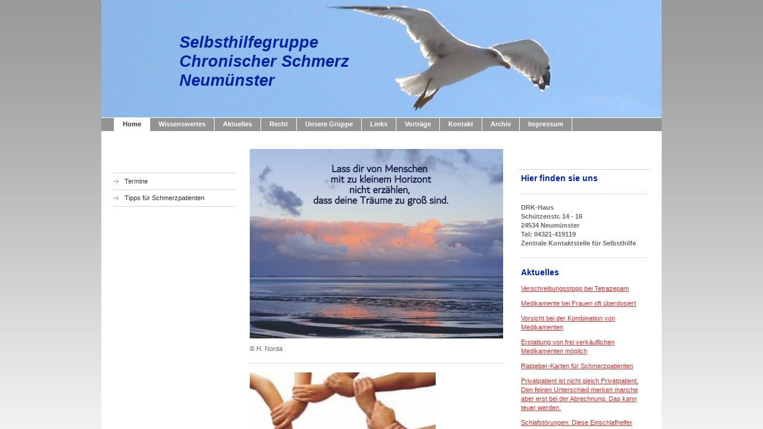

--- FILE ---
content_type: text/html
request_url: http://www.neumuenster.schmerzlos-ev.de/
body_size: 431
content:
<!DOCTYPE html PUBLIC "-//W3C//DTD XHTML 1.0 Frameset//EN" "http://www.w3.org/TR/xhtml1/DTD/xhtml1-frameset.dtd">

<html>
<head>
<title>Wir haben etwas gegen Schmerzen</title>
<meta name="keywords" content="SHG, Selbsthilfegruppe, Neumünster" />
<meta name="description" content="Selbsthilfegruppe Chronischer Schmerz Neumünster" />
<meta http-equiv="content-type" content="text/html; charset=UTF-8" />
</head>
<frameset rows="100%">
<frame src="http://www.schmerzliga-neumuenster.de/" title="Wir haben etwas gegen Schmerzen" frameborder="0" noresize="noresize"/>
<noframes>
<body>
<h1>Wir haben etwas gegen Schmerzen</h1>
<p><a href="http://www.schmerzliga-neumuenster.de/">http://neumuenster.schmerzlos-ev.de/</a></p>
</body>
</noframes>
</frameset>
</html>


--- FILE ---
content_type: text/html; charset=UTF-8
request_url: http://www.schmerzliga-neumuenster.de/
body_size: 10972
content:
<!DOCTYPE html>
<html lang="de"  ><head prefix="og: http://ogp.me/ns# fb: http://ogp.me/ns/fb# business: http://ogp.me/ns/business#">
    <meta http-equiv="Content-Type" content="text/html; charset=utf-8"/>
    <meta name="generator" content="IONOS MyWebsite"/>
        
    <link rel="dns-prefetch" href="//cdn.website-start.de/"/>
    <link rel="dns-prefetch" href="//108.mod.mywebsite-editor.com"/>
    <link rel="dns-prefetch" href="https://108.sb.mywebsite-editor.com/"/>
    <link rel="shortcut icon" href="http://www.schmerzliga-neumuenster.de/s/misc/favicon.png?1424525929"/>
        <title>Wir haben etwas gegen Schmerzen - SchmerzLOS  SHG Neumünster</title>
    
    

<meta name="format-detection" content="telephone=no"/>
        <meta name="keywords" content="Schließung der Schmerzambulanz am FEK in Neumünster, Dr. Klaus Wittmaack, Heike Norda, NDR, gerettet, Kommentar, N3 Schleswig-Holstein-Magazin, Sendetermin, Begutachtung von Schmerzen, Gleichstellung mit Schwerbehinderten, rbb, Hoffnungsträger Selbsthilfe, Sendung, Fernsehsendung, Wem nützen die Selbsthilfegruppen wirklich, Recht, Schwerbehindertenausweis, Arzt, Ärztin, Checkliste, wie gut ist Ihr Arzt, Mitarbeiter, respektvoll, Diskretion, Wartezeit, Praxis, dirngend, spezielle Schmerztherapie, Medikamente, erklären, Hausbesuche, Zusatzausbildung, Behandlungsleitlinien, freundlich, sauber, Schmerz-Selbsthilfegruppe, Selbsthilfegruppe chronische Schmerzen, Schmerzen, Schmerz, chronisch, Schmerzbewältigung, Selbsthilfegruppe, chronische, Schmerzen, Heike, Norda, Neumünster, Selbsthilfe, Schmerzpatient, Schmerzpatienten, Deutsche, Schmerzliga, Schicksal, Schmerzmanager, selbst, Selbsthilfegruppe Schmerz"/>
            <meta name="description" content="Die Homepage wendet sich an Menschen mit chronischen Schmerzen. Sie will beraten, informieren und auf die Selbsthilfearbeit hinweisen."/>
            <meta name="robots" content="index,follow"/>
        <link href="http://www.schmerzliga-neumuenster.de/s/style/layout.css?1713947244" rel="stylesheet" type="text/css"/>
    <link href="http://www.schmerzliga-neumuenster.de/s/style/main.css?1713947244" rel="stylesheet" type="text/css"/>
    <link href="http://www.schmerzliga-neumuenster.de/s/style/font.css?1713947244" rel="stylesheet" type="text/css"/>
    <link href="//cdn.website-start.de/app/cdn/min/group/web.css?1758547156484" rel="stylesheet" type="text/css"/>
<link href="//cdn.website-start.de/app/cdn/min/moduleserver/css/de_DE/common,counter,shoppingbasket?1758547156484" rel="stylesheet" type="text/css"/>
    <link href="https://108.sb.mywebsite-editor.com/app/logstate2-css.php?site=909636765&amp;t=1769124036" rel="stylesheet" type="text/css"/>

<script type="text/javascript">
    /* <![CDATA[ */
var stagingMode = '';
    /* ]]> */
</script>
<script src="https://108.sb.mywebsite-editor.com/app/logstate-js.php?site=909636765&amp;t=1769124036"></script>
    <script type="text/javascript">
    /* <![CDATA[ */
    var systemurl = 'https://108.sb.mywebsite-editor.com/';
    var webPath = '/';
    var proxyName = '';
    var webServerName = 'www.schmerzliga-neumuenster.de';
    var sslServerUrl = 'https://ssl.kundenserver.de/www.schmerzliga-neumuenster.de';
    var nonSslServerUrl = 'http://www.schmerzliga-neumuenster.de';
    var webserverProtocol = 'http://';
    var nghScriptsUrlPrefix = '//108.mod.mywebsite-editor.com';
    var sessionNamespace = 'DIY_SB';
    var jimdoData = {
        cdnUrl:  '//cdn.website-start.de/',
        messages: {
            lightBox: {
    image : 'Bild',
    of: 'von'
}

        },
        isTrial: 0,
        pageId: 919017800    };
    var script_basisID = "909636765";

    diy = window.diy || {};
    diy.web = diy.web || {};

        diy.web.jsBaseUrl = "//cdn.website-start.de/s/build/";

    diy.context = diy.context || {};
    diy.context.type = diy.context.type || 'web';
    /* ]]> */
</script>

<script type="text/javascript" src="//cdn.website-start.de/app/cdn/min/group/web.js?1758547156484" crossorigin="anonymous"></script><script type="text/javascript" src="//cdn.website-start.de/s/build/web.bundle.js?1758547156484" crossorigin="anonymous"></script><script src="//cdn.website-start.de/app/cdn/min/moduleserver/js/de_DE/common,counter,shoppingbasket?1758547156484"></script>
<script type="text/javascript" src="https://cdn.website-start.de/proxy/apps/static/resource/dependencies/"></script><script type="text/javascript">
                    if (typeof require !== 'undefined') {
                        require.config({
                            waitSeconds : 10,
                            baseUrl : 'https://cdn.website-start.de/proxy/apps/static/js/'
                        });
                    }
                </script><script type="text/javascript" src="//cdn.website-start.de/app/cdn/min/group/pfcsupport.js?1758547156484" crossorigin="anonymous"></script>    <meta property="og:type" content="business.business"/>
    <meta property="og:url" content="http://www.schmerzliga-neumuenster.de/"/>
    <meta property="og:title" content="Wir haben etwas gegen Schmerzen - SchmerzLOS  SHG Neumünster"/>
            <meta property="og:description" content="Die Homepage wendet sich an Menschen mit chronischen Schmerzen. Sie will beraten, informieren und auf die Selbsthilfearbeit hinweisen."/>
                <meta property="og:image" content="http://www.schmerzliga-neumuenster.de/s/img/emotionheader.jpg"/>
        <meta property="business:contact_data:country_name" content="Deutschland"/>
    
    
    
    
    
    
    
    
</head>


<body class="body diyBgActive  startpage cc-pagemode-default diy-market-de_DE" data-pageid="919017800" id="page-919017800">
    
    <div class="diyw">
        <div id="container">
	<!-- start header -->
    <div id="header">
<style type="text/css" media="all">
.diyw div#emotion-header {
        max-width: 940px;
        max-height: 197px;
                background: #EEEEEE;
    }

.diyw div#emotion-header-title-bg {
    left: 0%;
    top: 0%;
    width: 100%;
    height: 15%;

    background-color: #FFFFFF;
    opacity: 1.00;
    filter: alpha(opacity = 100);
    display: none;}
.diyw img#emotion-header-logo {
    left: 1.00%;
    top: 0.00%;
    background: transparent;
                border: 1px solid #cccccc;
        padding: 0px;
                display: none;
    }

.diyw div#emotion-header strong#emotion-header-title {
    left: 12%;
    top: 36%;
    color: #02219E;
        font: italic bold 27px/120% Helvetica, 'Helvetica Neue', 'Trebuchet MS', sans-serif;
}

.diyw div#emotion-no-bg-container{
    max-height: 197px;
}

.diyw div#emotion-no-bg-container .emotion-no-bg-height {
    margin-top: 20.96%;
}
</style>
<div id="emotion-header" data-action="loadView" data-params="active" data-imagescount="1">
            <img src="http://www.schmerzliga-neumuenster.de/s/img/emotionheader.jpg?1559744884.940px.197px" id="emotion-header-img" alt=""/>
            
        <div id="ehSlideshowPlaceholder">
            <div id="ehSlideShow">
                <div class="slide-container">
                                        <div style="background-color: #EEEEEE">
                            <img src="http://www.schmerzliga-neumuenster.de/s/img/emotionheader.jpg?1559744884.940px.197px" alt=""/>
                        </div>
                                    </div>
            </div>
        </div>


        <script type="text/javascript">
        //<![CDATA[
                diy.module.emotionHeader.slideShow.init({ slides: [{"url":"http:\/\/www.schmerzliga-neumuenster.de\/s\/img\/emotionheader.jpg?1559744884.940px.197px","image_alt":"","bgColor":"#EEEEEE"}] });
        //]]>
        </script>

    
            
        
            
    
            <strong id="emotion-header-title" style="text-align: left">Selbsthilfegruppe 
Chronischer Schmerz
Neumünster</strong>
                    <div class="notranslate">
                <svg xmlns="http://www.w3.org/2000/svg" version="1.1" id="emotion-header-title-svg" viewBox="0 0 940 197" preserveAspectRatio="xMinYMin meet"><text style="font-family:Helvetica, 'Helvetica Neue', 'Trebuchet MS', sans-serif;font-size:27px;font-style:italic;font-weight:bold;fill:#02219E;line-height:1.2em;"><tspan x="0" style="text-anchor: start" dy="0.95em">Selbsthilfegruppe </tspan><tspan x="0" style="text-anchor: start" dy="1.2em">Chronischer Schmerz</tspan><tspan x="0" style="text-anchor: start" dy="1.2em">Neumünster</tspan></text></svg>
            </div>
            
    
    <script type="text/javascript">
    //<![CDATA[
    (function ($) {
        function enableSvgTitle() {
                        var titleSvg = $('svg#emotion-header-title-svg'),
                titleHtml = $('#emotion-header-title'),
                emoWidthAbs = 940,
                emoHeightAbs = 197,
                offsetParent,
                titlePosition,
                svgBoxWidth,
                svgBoxHeight;

                        if (titleSvg.length && titleHtml.length) {
                offsetParent = titleHtml.offsetParent();
                titlePosition = titleHtml.position();
                svgBoxWidth = titleHtml.width();
                svgBoxHeight = titleHtml.height();

                                titleSvg.get(0).setAttribute('viewBox', '0 0 ' + svgBoxWidth + ' ' + svgBoxHeight);
                titleSvg.css({
                   left: Math.roundTo(100 * titlePosition.left / offsetParent.width(), 3) + '%',
                   top: Math.roundTo(100 * titlePosition.top / offsetParent.height(), 3) + '%',
                   width: Math.roundTo(100 * svgBoxWidth / emoWidthAbs, 3) + '%',
                   height: Math.roundTo(100 * svgBoxHeight / emoHeightAbs, 3) + '%'
                });

                titleHtml.css('visibility','hidden');
                titleSvg.css('visibility','visible');
            }
        }

        
            var posFunc = function($, overrideSize) {
                var elems = [], containerWidth, containerHeight;
                                    elems.push({
                        selector: '#emotion-header-title',
                        overrideSize: true,
                        horPos: 20,
                        vertPos: 53                    });
                    lastTitleWidth = $('#emotion-header-title').width();
                                                elems.push({
                    selector: '#emotion-header-title-bg',
                    horPos: 0,
                    vertPos: 0                });
                                
                containerWidth = parseInt('940');
                containerHeight = parseInt('197');

                for (var i = 0; i < elems.length; ++i) {
                    var el = elems[i],
                        $el = $(el.selector),
                        pos = {
                            left: el.horPos,
                            top: el.vertPos
                        };
                    if (!$el.length) continue;
                    var anchorPos = $el.anchorPosition();
                    anchorPos.$container = $('#emotion-header');

                    if (overrideSize === true || el.overrideSize === true) {
                        anchorPos.setContainerSize(containerWidth, containerHeight);
                    } else {
                        anchorPos.setContainerSize(null, null);
                    }

                    var pxPos = anchorPos.fromAnchorPosition(pos),
                        pcPos = anchorPos.toPercentPosition(pxPos);

                    var elPos = {};
                    if (!isNaN(parseFloat(pcPos.top)) && isFinite(pcPos.top)) {
                        elPos.top = pcPos.top + '%';
                    }
                    if (!isNaN(parseFloat(pcPos.left)) && isFinite(pcPos.left)) {
                        elPos.left = pcPos.left + '%';
                    }
                    $el.css(elPos);
                }

                // switch to svg title
                enableSvgTitle();
            };

                        var $emotionImg = jQuery('#emotion-header-img');
            if ($emotionImg.length > 0) {
                // first position the element based on stored size
                posFunc(jQuery, true);

                // trigger reposition using the real size when the element is loaded
                var ehLoadEvTriggered = false;
                $emotionImg.one('load', function(){
                    posFunc(jQuery);
                    ehLoadEvTriggered = true;
                                        diy.module.emotionHeader.slideShow.start();
                                    }).each(function() {
                                        if(this.complete || typeof this.complete === 'undefined') {
                        jQuery(this).load();
                    }
                });

                                noLoadTriggeredTimeoutId = setTimeout(function() {
                    if (!ehLoadEvTriggered) {
                        posFunc(jQuery);
                    }
                    window.clearTimeout(noLoadTriggeredTimeoutId)
                }, 5000);//after 5 seconds
            } else {
                jQuery(function(){
                    posFunc(jQuery);
                });
            }

                        if (jQuery.isBrowser && jQuery.isBrowser.ie8) {
                var longTitleRepositionCalls = 0;
                longTitleRepositionInterval = setInterval(function() {
                    if (lastTitleWidth > 0 && lastTitleWidth != jQuery('#emotion-header-title').width()) {
                        posFunc(jQuery);
                    }
                    longTitleRepositionCalls++;
                    // try this for 5 seconds
                    if (longTitleRepositionCalls === 5) {
                        window.clearInterval(longTitleRepositionInterval);
                    }
                }, 1000);//each 1 second
            }

            }(jQuery));
    //]]>
    </script>

    </div>
</div>
    <!-- end header -->
    <div id="menu">
	<div class="webnavigation"><ul id="mainNav1" class="mainNav1"><li class="navTopItemGroup_1"><a data-page-id="919017800" href="http://www.schmerzliga-neumuenster.de/" class="current level_1"><span>Home</span></a></li><li class="navTopItemGroup_2"><a data-page-id="919017765" href="http://www.schmerzliga-neumuenster.de/wissenswertes/" class="level_1"><span>Wissenswertes</span></a></li><li class="navTopItemGroup_3"><a data-page-id="919017754" href="http://www.schmerzliga-neumuenster.de/aktuelles/" class="level_1"><span>Aktuelles</span></a></li><li class="navTopItemGroup_4"><a data-page-id="919017796" href="http://www.schmerzliga-neumuenster.de/recht/" class="level_1"><span>Recht</span></a></li><li class="navTopItemGroup_5"><a data-page-id="919017755" href="http://www.schmerzliga-neumuenster.de/unsere-gruppe/" class="level_1"><span>Unsere Gruppe</span></a></li><li class="navTopItemGroup_6"><a data-page-id="919017788" href="http://www.schmerzliga-neumuenster.de/links/" class="level_1"><span>Links</span></a></li><li class="navTopItemGroup_7"><a data-page-id="920027011" href="http://www.schmerzliga-neumuenster.de/vorträge/" class="level_1"><span>Vorträge</span></a></li><li class="navTopItemGroup_8"><a data-page-id="919017759" href="http://www.schmerzliga-neumuenster.de/kontakt/" class="level_1"><span>Kontakt</span></a></li><li class="navTopItemGroup_9"><a data-page-id="919017785" href="http://www.schmerzliga-neumuenster.de/archiv/" class="level_1"><span>Archiv</span></a></li><li class="navTopItemGroup_10"><a data-page-id="919017761" href="http://www.schmerzliga-neumuenster.de/impressum/" class="level_1"><span>Impressum</span></a></li></ul></div>
	<div class="clearall"></div>
    </div>
    <!-- start page -->
    <div id="page">
        <!-- start navigation 2,3 -->
        <div id="navigation"><div class="webnavigation"><ul id="mainNav2" class="mainNav2"><li class="navTopItemGroup_0"><a data-page-id="919017752" href="http://www.schmerzliga-neumuenster.de/home/termine/" class="level_2"><span>Termine</span></a></li><li class="navTopItemGroup_0"><a data-page-id="919017772" href="http://www.schmerzliga-neumuenster.de/home/tipps-für-schmerzpatienten/" class="level_2"><span>Tipps für Schmerzpatienten</span></a></li></ul></div></div>
        <!-- end navigation 2,3 -->
        <!-- start content -->
        <div id="content">
        <div id="content_area">
        	<div id="content_start"></div>
        	
        
        <div id="matrix_1023507703" class="sortable-matrix" data-matrixId="1023507703"><div class="n module-type-imageSubtitle diyfeLiveArea "> <div class="clearover imageSubtitle imageFitWidth" id="imageSubtitle-5814542682">
    <div class="align-container align-left" style="max-width: 425px">
        <a class="imagewrapper" href="http://www.schmerzliga-neumuenster.de/s/cc_images/teaserbox_2485789038.jpg?t=1713947850" rel="lightbox[5814542682]">
            <img id="image_2485789038" src="http://www.schmerzliga-neumuenster.de/s/cc_images/cache_2485789038.jpg?t=1713947850" alt="" style="max-width: 425px; height:auto"/>
        </a>

        
    </div>

</div>

<script type="text/javascript">
//<![CDATA[
jQuery(function($) {
    var $target = $('#imageSubtitle-5814542682');

    if ($.fn.swipebox && Modernizr.touch) {
        $target
            .find('a[rel*="lightbox"]')
            .addClass('swipebox')
            .swipebox();
    } else {
        $target.tinyLightbox({
            item: 'a[rel*="lightbox"]',
            cycle: false,
            hideNavigation: true
        });
    }
});
//]]>
</script>
 </div><div class="n module-type-text diyfeLiveArea "> <p>© H. Norda</p> </div><div class="n module-type-hr diyfeLiveArea "> <div style="padding: 0px 0px">
    <div class="hr"></div>
</div>
 </div><div class="n module-type-imageSubtitle diyfeLiveArea "> <div class="clearover imageSubtitle" id="imageSubtitle-5814542676">
    <div class="align-container align-left" style="max-width: 312px">
        <a class="imagewrapper" href="http://www.schmerzliga-neumuenster.de/s/cc_images/teaserbox_2485789037.jpg?t=1713947666" rel="lightbox[5814542676]">
            <img id="image_2485789037" src="http://www.schmerzliga-neumuenster.de/s/cc_images/cache_2485789037.jpg?t=1713947666" alt="" style="max-width: 312px; height:auto"/>
        </a>

        
    </div>

</div>

<script type="text/javascript">
//<![CDATA[
jQuery(function($) {
    var $target = $('#imageSubtitle-5814542676');

    if ($.fn.swipebox && Modernizr.touch) {
        $target
            .find('a[rel*="lightbox"]')
            .addClass('swipebox')
            .swipebox();
    } else {
        $target.tinyLightbox({
            item: 'a[rel*="lightbox"]',
            cycle: false,
            hideNavigation: true
        });
    }
});
//]]>
</script>
 </div><div class="n module-type-text diyfeLiveArea "> <p><span style="color:#000000;"><span style="font-size:20px;"><strong>Wir feiern das 20-jährige Bestehen der SHG Chronischer Schmerz Neumünster mit einer Vortragsveranstaltung im FEK Neumünster am 3.
Juni 2024.</strong></span></span></p>
<p> </p> </div><div class="n module-type-downloadDocument diyfeLiveArea ">         <div class="clearover">
            <div class="leftDownload">
                <a href="http://www.schmerzliga-neumuenster.de/app/download/5814542657/Einladung+Juni+2024+Neum%C3%BCnster+FEK+SHG+SchmerzLOS.pdf" target="_blank">                        <img src="//cdn.website-start.de/s/img/cc/icons/pdf.png" width="51" height="51" alt="Download"/>
                        </a>            </div>
            <div class="rightDownload">
            Lesen Sie hier unsere Einladung!<br/><a href="http://www.schmerzliga-neumuenster.de/app/download/5814542657/Einladung+Juni+2024+Neum%C3%BCnster+FEK+SHG+SchmerzLOS.pdf" target="_blank">Einladung Juni 2024 Neumünster FEK SHG S[...]</a> <br/>PDF-Dokument [1.9 MB]             </div>
        </div>
         </div><div class="n module-type-hr diyfeLiveArea "> <div style="padding: 0px 0px">
    <div class="hr"></div>
</div>
 </div><div class="n module-type-textWithImage diyfeLiveArea "> 
<div class="clearover " id="textWithImage-5812253535">
<div class="align-container imgleft" style="max-width: 100%; width: 117px;">
    <a class="imagewrapper" href="http://www.schmerzliga-neumuenster.de/s/cc_images/teaserbox_2481586327.jpg?t=1624101043" rel="lightbox[5812253535]">
        <img src="http://www.schmerzliga-neumuenster.de/s/cc_images/cache_2481586327.jpg?t=1624101043" id="image_5812253535" alt="" style="width:100%"/>
    </a>


</div> 
<div class="textwrapper">
<p><strong><span style="font-size:20px;"><span style="color:#000000;">Eine Geschichte über den Schmerz</span></span></strong></p>
<p> </p>
<p><span style="font-size:20px;"><span style="color:#000000;"><span style="font-size:18px;">Schauen Sie sich <a href="https://www.uvsd-schmerzlos.de/newsletter/eine-geschickte-%C3%BCber-den-schmerz/" target="_blank">hier</a> den Comic an.</span></span></span></p>
</div>
</div> 
<script type="text/javascript">
    //<![CDATA[
    jQuery(document).ready(function($){
        var $target = $('#textWithImage-5812253535');

        if ($.fn.swipebox && Modernizr.touch) {
            $target
                .find('a[rel*="lightbox"]')
                .addClass('swipebox')
                .swipebox();
        } else {
            $target.tinyLightbox({
                item: 'a[rel*="lightbox"]',
                cycle: false,
                hideNavigation: true
            });
        }
    });
    //]]>
</script>
 </div><div class="n module-type-hr diyfeLiveArea "> <div style="padding: 0px 0px">
    <div class="hr"></div>
</div>
 </div><div class="n module-type-textWithImage diyfeLiveArea "> 
<div class="clearover " id="textWithImage-5812130932">
<div class="align-container imgleft" style="max-width: 100%; width: 116px;">
    <a class="imagewrapper" href="http://www.schmerzliga-neumuenster.de/s/cc_images/teaserbox_2481325246.jpg?t=1621849241" rel="lightbox[5812130932]">
        <img src="http://www.schmerzliga-neumuenster.de/s/cc_images/cache_2481325246.jpg?t=1621849241" id="image_5812130932" alt="" style="width:100%"/>
    </a>


</div> 
<div class="textwrapper">
<p><span style="font-size:18px;"><span style="color:#000000;"><strong>Schmerzmediziner warnen vor chronischer Unterversorgung</strong></span></span></p>
<p> </p>
<p><span style="font-size:18px;"><span style="color:#000000;">Lesen Sie <a href="https://www.uvsd-schmerzlos.de/newsletter/aktionstag-gegen-den-schmerz/" target="_blank">hier</a> eine
Pressemitteilung der Deutschen Schmerzgesellschaft zur drohenden Unterversorgung in der Schmerztherapie.</span></span></p>
<p> </p>
</div>
</div> 
<script type="text/javascript">
    //<![CDATA[
    jQuery(document).ready(function($){
        var $target = $('#textWithImage-5812130932');

        if ($.fn.swipebox && Modernizr.touch) {
            $target
                .find('a[rel*="lightbox"]')
                .addClass('swipebox')
                .swipebox();
        } else {
            $target.tinyLightbox({
                item: 'a[rel*="lightbox"]',
                cycle: false,
                hideNavigation: true
            });
        }
    });
    //]]>
</script>
 </div><div class="n module-type-hr diyfeLiveArea "> <div style="padding: 0px 0px">
    <div class="hr"></div>
</div>
 </div><div class="n module-type-textWithImage diyfeLiveArea "> 
<div class="clearover " id="textWithImage-5810946337">
<div class="align-container imgleft imgblock" style="max-width: 100%; width: 402px;">
    <a class="imagewrapper" href="http://www.schmerzliga-neumuenster.de/s/cc_images/teaserbox_2479081043.png?t=1597301749" rel="lightbox[5810946337]">
        <img src="http://www.schmerzliga-neumuenster.de/s/cc_images/cache_2479081043.png?t=1597301749" id="image_5810946337" alt="" style="width:100%"/>
    </a>


</div> 
<div class="textwrapper">
<p><span style="font-size:16px;"><span style="color:#000000;"><strong>UVSD SchmerzLOS e. V. feiert 2021 sein 10-jähriges Bestehen.</strong></span></span></p>
<p> </p>
</div>
</div> 
<script type="text/javascript">
    //<![CDATA[
    jQuery(document).ready(function($){
        var $target = $('#textWithImage-5810946337');

        if ($.fn.swipebox && Modernizr.touch) {
            $target
                .find('a[rel*="lightbox"]')
                .addClass('swipebox')
                .swipebox();
        } else {
            $target.tinyLightbox({
                item: 'a[rel*="lightbox"]',
                cycle: false,
                hideNavigation: true
            });
        }
    });
    //]]>
</script>
 </div><div class="n module-type-hr diyfeLiveArea "> <div style="padding: 0px 0px">
    <div class="hr"></div>
</div>
 </div><div class="n module-type-header diyfeLiveArea "> <h1><span class="diyfeDecoration">"Schmerz lass nach?!"</span></h1> </div><div class="n module-type-textWithImage diyfeLiveArea "> 
<div class="clearover " id="textWithImage-5809569597">
<div class="align-container imgleft imgblock" style="max-width: 100%; width: 235px;">
    <a class="imagewrapper" href="http://www.schmerzliga-neumuenster.de/s/cc_images/teaserbox_2476138510.JPG?t=1559745074" rel="lightbox[5809569597]">
        <img src="http://www.schmerzliga-neumuenster.de/s/cc_images/cache_2476138510.JPG?t=1559745074" id="image_5809569597" alt="" style="width:100%"/>
    </a>


</div> 
<div class="textwrapper">
<p><span style="font-size:12px;"><span style="color:#000000;">Unter diesem Titel lud die Selbsthilfegruppe zu einer Podiumsdiskussion in das Hotel Prisma im</span></span> <span style="font-size:12px;"><span style="color:#000000;">Juni 2019 ein. Wir wollten erreichen, dass die ambulante Schmerztherapie dem Bedarf angepasst ausgebaut wird und auf keinen Fall wegbricht, wenn der
einzige Schmerztherapeut in den Ruhestand geht.</span></span></p>
</div>
</div> 
<script type="text/javascript">
    //<![CDATA[
    jQuery(document).ready(function($){
        var $target = $('#textWithImage-5809569597');

        if ($.fn.swipebox && Modernizr.touch) {
            $target
                .find('a[rel*="lightbox"]')
                .addClass('swipebox')
                .swipebox();
        } else {
            $target.tinyLightbox({
                item: 'a[rel*="lightbox"]',
                cycle: false,
                hideNavigation: true
            });
        }
    });
    //]]>
</script>
 </div><div class="n module-type-hr diyfeLiveArea "> <div style="padding: 0px 0px">
    <div class="hr"></div>
</div>
 </div><div class="n module-type-header diyfeLiveArea "> <h1><span class="diyfeDecoration">Hohe Auszeichnung für die SHG-Leiterin</span></h1> </div><div class="n module-type-textWithImage diyfeLiveArea "> 
<div class="clearover " id="textWithImage-5809230536">
<div class="align-container imgleft" style="max-width: 100%; width: 148px;">
    <a class="imagewrapper" href="http://www.schmerzliga-neumuenster.de/s/cc_images/teaserbox_2475194507.jpg?t=1552741451" rel="lightbox[5809230536]">
        <img src="http://www.schmerzliga-neumuenster.de/s/cc_images/cache_2475194507.jpg?t=1552741451" id="image_5809230536" alt="" style="width:100%"/>
    </a>


</div> 
<div class="textwrapper">
<div>
<p><span style="color:black;"><span style="font-family:arial,sans-serif;"><span style="font-size:12.0pt;">Die Vorsitzende von UVSD SchmerzLOS e. V. und Ansprechpartnerin der Selbsthilfegruppe
Neumünster, Heike Norda, hat am 12. März 2019 das Bundesverdienstkreuz durch den Ministerpräsidenten des Landes Schleswig-Holstein verliehen bekommen. Damit wird das jahrelange ehrenamtliche
Engagement gewürdigt.</span></span></span></p>
<p><span style="color:black;"><span style="font-family:arial,sans-serif;"><span style="font-size:12.0pt;">Lesen Sie <a href="https://www.schmerzlos-ev.de/newsletter/inhalte/ehrung/" target="_blank">hier</a> weiter.</span></span></span></p>
<p> </p>
<p>Foto: Frank Peter</p>
</div>
</div>
</div> 
<script type="text/javascript">
    //<![CDATA[
    jQuery(document).ready(function($){
        var $target = $('#textWithImage-5809230536');

        if ($.fn.swipebox && Modernizr.touch) {
            $target
                .find('a[rel*="lightbox"]')
                .addClass('swipebox')
                .swipebox();
        } else {
            $target.tinyLightbox({
                item: 'a[rel*="lightbox"]',
                cycle: false,
                hideNavigation: true
            });
        }
    });
    //]]>
</script>
 </div><div class="n module-type-hr diyfeLiveArea "> <div style="padding: 0px 0px">
    <div class="hr"></div>
</div>
 </div><div class="n module-type-header diyfeLiveArea "> <h1><span class="diyfeDecoration">Wir feierten unser 10jähriges Bestehen</span></h1> </div><div class="n module-type-textWithImage diyfeLiveArea "> 
<div class="clearover " id="textWithImage-5789949980">
<div class="align-container imgleft" style="max-width: 100%; width: 210px;">
    <a class="imagewrapper" href="http://www.schmerzliga-neumuenster.de/s/cc_images/teaserbox_2443605048.jpg?t=1702823561" rel="lightbox[5789949980]">
        <img src="http://www.schmerzliga-neumuenster.de/s/cc_images/cache_2443605048.jpg?t=1702823561" id="image_5789949980" alt="" style="width:100%"/>
    </a>


</div> 
<div class="textwrapper">
<p>Unsere Selbsthilfegruppe feierte den 10. Geburtstag mit einem Patientenforum  am 20. September 2014 im FEK. Wir bedanken uns bei den drei Referenten Dr. Wolfgang Wabbel vom Lubinusclinicum,
Dr. Dirk Rasche vom UKSH, Campus Lübeck, und Dr. Klaus Wittmaack vom FEK sowie beim FEK für die Raumnutzung.</p>
<p> </p>
<p>Nähere Informationen zum Patientenforum finden Sie <a href="http://schmerzliga-neumuenster.de/home/anwendungsbeschr%C3%A4nkung-bei-flupirtin/neue-seite/" target="_blank">hier</a>.</p>
<p> </p>
</div>
</div> 
<script type="text/javascript">
    //<![CDATA[
    jQuery(document).ready(function($){
        var $target = $('#textWithImage-5789949980');

        if ($.fn.swipebox && Modernizr.touch) {
            $target
                .find('a[rel*="lightbox"]')
                .addClass('swipebox')
                .swipebox();
        } else {
            $target.tinyLightbox({
                item: 'a[rel*="lightbox"]',
                cycle: false,
                hideNavigation: true
            });
        }
    });
    //]]>
</script>
 </div><div class="n module-type-hr diyfeLiveArea "> <div style="padding: 0px 0px">
    <div class="hr"></div>
</div>
 </div><div class="n module-type-header diyfeLiveArea "> <h1><span class="diyfeDecoration">Schwerbehindertenausweis</span></h1> </div><div class="n module-type-textWithImage diyfeLiveArea "> 
<div class="clearover " id="textWithImage-5795167422">
<div class="align-container imgleft" style="max-width: 100%; width: 60px;">
    <a class="imagewrapper" href="http://www.schmerzliga-neumuenster.de/s/cc_images/teaserbox_2446733171.jpg?t=1423389386" rel="lightbox[5795167422]">
        <img src="http://www.schmerzliga-neumuenster.de/s/cc_images/cache_2446733171.jpg?t=1423389386" id="image_5795167422" alt="" style="width:100%"/>
    </a>


</div> 
<div class="textwrapper">
<p> </p>
<p> </p>
<p>Wie beantrage ich einen Schwerbehindertenausweis? Was muss dabei bedacht werden? Welche Unterlagen benötige ich?</p>
<p> </p>
<p>Antworten auf diese Fragen gibt es <a href="http://www.schmerzlos-ev.de/service-f%C3%BCr-schmerzpatienten/schwerbehindertenausweis/schwb-flyer/" target="_blank">hier</a>.</p>
</div>
</div> 
<script type="text/javascript">
    //<![CDATA[
    jQuery(document).ready(function($){
        var $target = $('#textWithImage-5795167422');

        if ($.fn.swipebox && Modernizr.touch) {
            $target
                .find('a[rel*="lightbox"]')
                .addClass('swipebox')
                .swipebox();
        } else {
            $target.tinyLightbox({
                item: 'a[rel*="lightbox"]',
                cycle: false,
                hideNavigation: true
            });
        }
    });
    //]]>
</script>
 </div><div class="n module-type-hr diyfeLiveArea "> <div style="padding: 0px 0px">
    <div class="hr"></div>
</div>
 </div><div class="n module-type-header diyfeLiveArea "> <h1><span class="diyfeDecoration">Was hilft bei Schmerzen?</span></h1> </div><div class="n module-type-textWithImage diyfeLiveArea "> 
<div class="clearover " id="textWithImage-5780005232">
<div class="align-container imgleft" style="max-width: 100%; width: 180px;">
    <a class="imagewrapper" href="http://www.schmerzliga-neumuenster.de/s/cc_images/cache_2414651883.jpg?t=1330196327" rel="lightbox[5780005232]">
        <img src="http://www.schmerzliga-neumuenster.de/s/cc_images/cache_2414651883.jpg?t=1330196327" id="image_5780005232" alt="" style="width:100%"/>
    </a>


</div> 
<div class="textwrapper">
<p>In unserer Selbsthilfegruppe suchen wir gemeinsam nach Wegen, die uns aus einer oft aussichtslos erscheinenden Situation herausführen. Wir hören zu und verstehen auch, was der andere meint. Wir
teilen mit, welche Erfahrungen wir selbst mit unserer Schmerzerkrankung gemacht haben und werden so zu einer Experten-Gemeinschaft, Experten unserer Schmerzerkrankung.</p>
<p> </p>
<p>Trotzdem sind wir aber auch immer auf der Suche nach anderen Experten, den Behandlungsexperten. Das sind Ärzte und Therapeuten, mit denen wir uns austauschen wollen. Wir versuchen, ihnen unsere
Beschwerden und Einschränkungen genau zu schildern und zu beschreiben. Wir erwarten, dass wir in diesem Expertengespräch ernst genommen werden, und dass als Ergebnis  eine Behandlungsstrategie
gefunden wird, die uns wirklich hilft.</p>
<p> </p>
<p>Wenn Sie sich hierdurch angesprochen fühlen, und wenn sie meinen, dass Sie zu uns passen, dann nehmen Sie <a href="http://www.schmerzliga-neumuenster.de/kontakt/">Kontakt</a> auf, senden Sie uns eine <a href="mailto:norda@schmerzlos-ev.de">Mail</a>, oder rufen Sie uns an (<strong>04321 - 53331</strong>﻿). Unsere Gruppe ist offen für alle Menschen mit chronischen Schmerzen, und wir freuen uns über
jeden, der zu uns kommt.</p>
</div>
</div> 
<script type="text/javascript">
    //<![CDATA[
    jQuery(document).ready(function($){
        var $target = $('#textWithImage-5780005232');

        if ($.fn.swipebox && Modernizr.touch) {
            $target
                .find('a[rel*="lightbox"]')
                .addClass('swipebox')
                .swipebox();
        } else {
            $target.tinyLightbox({
                item: 'a[rel*="lightbox"]',
                cycle: false,
                hideNavigation: true
            });
        }
    });
    //]]>
</script>
 </div><div class="n module-type-hr diyfeLiveArea "> <div style="padding: 0px 0px">
    <div class="hr"></div>
</div>
 </div><div class="n module-type-header diyfeLiveArea "> <h1><span class="diyfeDecoration">Filmtipp: "Gold - Du kannst mehr als du denkst"</span></h1> </div><div class="n module-type-textWithImage diyfeLiveArea "> 
<div class="clearover " id="textWithImage-5789458038">
<div class="align-container imgleft imgblock" style="max-width: 100%; width: 236px;">
    <a class="imagewrapper" href="http://www.schmerzliga-neumuenster.de/s/cc_images/cache_2435958518.jpg?t=1394275113" rel="lightbox[5789458038]">
        <img src="http://www.schmerzliga-neumuenster.de/s/cc_images/cache_2435958518.jpg?t=1394275113" id="image_5789458038" alt="" style="width:100%"/>
    </a>


</div> 
<div class="textwrapper">
<div class="n">
<p>Nach dem Kinoerfolg ist dieser Film jetzt als DVD erhältlich.</p>
<p> </p>
<p>Ein Kamerateam hat drei Sportler zu den Paralympics 2012 in London begleitet: die querschnittsgelähmte Schwimmerin Kirsten Bruhn aus Schleswig-Holstein, den australischen Rennrollstuhlfahrer Kurt
Fearnley und den blinden Marathonläufer Henry Wanyoike aus Kenia.</p>
<p> </p>
<p>Diese Menschen haben wegen ihrer Einschränkungen und Behinderungen nicht kapituliert, sondern haben durch ihren Sport in ein zufriedenes Leben gefunden.</p>
<p> </p>
<p>Dieser Film ist sehenswert für jeden Menschen, egal ob eingeschränkt, „behindert“ oder gesund.</p>
<p> </p>
</div>
</div>
</div> 
<script type="text/javascript">
    //<![CDATA[
    jQuery(document).ready(function($){
        var $target = $('#textWithImage-5789458038');

        if ($.fn.swipebox && Modernizr.touch) {
            $target
                .find('a[rel*="lightbox"]')
                .addClass('swipebox')
                .swipebox();
        } else {
            $target.tinyLightbox({
                item: 'a[rel*="lightbox"]',
                cycle: false,
                hideNavigation: true
            });
        }
    });
    //]]>
</script>
 </div><div class="n module-type-hr diyfeLiveArea "> <div style="padding: 0px 0px">
    <div class="hr"></div>
</div>
 </div><div class="n module-type-header diyfeLiveArea "> <h1><span class="diyfeDecoration">Schmerzambulanz Neumünster</span></h1> </div><div class="n module-type-textWithImage diyfeLiveArea "> 
<div class="clearover " id="textWithImage-5788192861">
<div class="align-container imgleft" style="max-width: 100%; width: 188px;">
    <a class="imagewrapper" href="http://www.schmerzliga-neumuenster.de/s/cc_images/teaserbox_2430976639.jpg?t=1713947934" rel="lightbox[5788192861]">
        <img src="http://www.schmerzliga-neumuenster.de/s/cc_images/cache_2430976639.jpg?t=1713947934" id="image_5788192861" alt="" style="width:100%"/>
    </a>


</div> 
<div class="textwrapper">
<p><strong>DIE SCHMERZAMBULANZ IST WIEDER GEÖFFNET</strong></p>
<p> </p>
<p>Bisherige Situation seit dem 30.06.2013:</p>
<p><strong>Die Schmerzambulanz am Friedrich-Ebert-Krankenhaus in Neumünster wurde geschlossen.</strong> Die Ermächtigung zur Behandlung von Kassenpatienten wurde von der Kassenärztlichen
Vereinigung nicht verlängert.</p>
<p> </p>
<p>Mindestens 180 Schmerzpatienten standen auf der Straße.</p>
<p> </p>
<p>Wir forderten eine adäquate Versorgung für uns Schmerzpatienten. Die Schmerzpraxen in den nächsten Orten Wattenbek und Bad Segeberg haben ein Jahr Wartezeit für neue Patienten.</p>
<p> </p>
<p><strong>Das konnten wir so nicht akzeptieren. Wir wehrten uns.</strong></p>
<p> </p>
<p> </p>
<p class="big_headline"><strong>﻿</strong></p>
</div>
</div> 
<script type="text/javascript">
    //<![CDATA[
    jQuery(document).ready(function($){
        var $target = $('#textWithImage-5788192861');

        if ($.fn.swipebox && Modernizr.touch) {
            $target
                .find('a[rel*="lightbox"]')
                .addClass('swipebox')
                .swipebox();
        } else {
            $target.tinyLightbox({
                item: 'a[rel*="lightbox"]',
                cycle: false,
                hideNavigation: true
            });
        }
    });
    //]]>
</script>
 </div><div class="n module-type-hr diyfeLiveArea "> <div style="padding: 0px 0px">
    <div class="hr"></div>
</div>
 </div><div class="n module-type-header diyfeLiveArea "> <h1><span class="diyfeDecoration">Wissenwertes zum Recht für Schmerzpatienten</span></h1> </div><div class="n module-type-textWithImage diyfeLiveArea "> 
<div class="clearover " id="textWithImage-5783833947">
<div class="align-container imgleft" style="max-width: 100%; width: 102px;">
    <a class="imagewrapper" href="http://www.schmerzliga-neumuenster.de/s/cc_images/cache_2419092220.jpg?t=1347297916" rel="lightbox[5783833947]">
        <img src="http://www.schmerzliga-neumuenster.de/s/cc_images/cache_2419092220.jpg?t=1347297916" id="image_5783833947" alt="" style="width:100%"/>
    </a>


</div> 
<div class="textwrapper">
<p>Besonders hinweisen möchten wir auf unseren Service für Schmerzpatienten zum Thema <a href="http://www.schmerzliga-neumuenster.de/recht/"><strong>Recht</strong></a>.</p>
<p> </p>
<p><strong>Hier lesen Sie Wissenswertes zum Thema Recht:</strong></p>
<p> </p>
<p>- Checkliste für Schmerzpatienten</p>
<p>- Antragsverfahren zur Feststellung des GdB</p>
<p>- Gleichstellung mit Schwerbehinderten</p>
<p>- Versorgungsmedizin Verordnung</p>
<p>- Was sollten Endoprothesenträger beachten</p>
<p>- Gehbehinderte und ihr Anspruch auf einen Parkplatz</p>
<p>- Parkerleichterungen für Menschen mit Mobilitätseinschränkungen</p>
<p>- der neue Schwerbehindertenausweis ab 2013</p>
<p>- Wer ist für den Reha-Antrag zuständig?</p>
<p>- Gibt es auch ab 2013 Befreiungen von der Rundfunkgebührenpflicht?</p>
<p>- Begutachtung von Schmerzen</p>
<p>- Behindertentoiletten: Welchem Personenkreis steht der Schlüssel zu</p>
<p> </p>
</div>
</div> 
<script type="text/javascript">
    //<![CDATA[
    jQuery(document).ready(function($){
        var $target = $('#textWithImage-5783833947');

        if ($.fn.swipebox && Modernizr.touch) {
            $target
                .find('a[rel*="lightbox"]')
                .addClass('swipebox')
                .swipebox();
        } else {
            $target.tinyLightbox({
                item: 'a[rel*="lightbox"]',
                cycle: false,
                hideNavigation: true
            });
        }
    });
    //]]>
</script>
 </div><div class="n module-type-hr diyfeLiveArea "> <div style="padding: 0px 0px">
    <div class="hr"></div>
</div>
 </div><div class="n module-type-textWithImage diyfeLiveArea "> 
<div class="clearover " id="textWithImage-5787731185">
<div class="align-container imgleft" style="max-width: 100%; width: 210px;">
    <a class="imagewrapper" href="http://www.schmerzliga-neumuenster.de/s/cc_images/cache_2429591810.jpg?t=1370236261" rel="lightbox[5787731185]">
        <img src="http://www.schmerzliga-neumuenster.de/s/cc_images/cache_2429591810.jpg?t=1370236261" id="image_5787731185" alt="" style="width:100%"/>
    </a>


</div> 
<div class="textwrapper">
<p> </p>
<p> </p>
<p> </p>
<p> </p>
<p> </p>
<p> </p>
<p>Wir ziehen um!</p>
<p> </p>
<p>Demnächst nur noch unter <a href="http://www.neumuenster.schmerzlos-ev.de">www.neumuenster.schmerzlos-ev.de</a></p>
<p> </p>
</div>
</div> 
<script type="text/javascript">
    //<![CDATA[
    jQuery(document).ready(function($){
        var $target = $('#textWithImage-5787731185');

        if ($.fn.swipebox && Modernizr.touch) {
            $target
                .find('a[rel*="lightbox"]')
                .addClass('swipebox')
                .swipebox();
        } else {
            $target.tinyLightbox({
                item: 'a[rel*="lightbox"]',
                cycle: false,
                hideNavigation: true
            });
        }
    });
    //]]>
</script>
 </div><div class="n module-type-hr diyfeLiveArea "> <div style="padding: 0px 0px">
    <div class="hr"></div>
</div>
 </div></div>
        
        
        </div></div>
        <!-- end content -->
        <!-- start sidebar -->
        <div id="sidebar"><div id="matrix_1023507664" class="sortable-matrix" data-matrixId="1023507664"><div class="n module-type-header diyfeLiveArea "> <h1><span class="diyfeDecoration">Hier finden sie uns</span></h1> </div><div class="n module-type-hr diyfeLiveArea "> <div style="padding: 0px 0px">
    <div class="hr"></div>
</div>
 </div><div class="n module-type-text diyfeLiveArea "> <p><strong>DRK-Haus</strong></p>
<p><strong>Schützenstr. 14 - 16</strong></p>
<p><strong>24534 Neumünster</strong></p>
<p><strong>Tel: 04321-419119</strong></p>
<p><strong>Zentrale Kontaktstelle für Selbsthilfe</strong></p> </div><div class="n module-type-hr diyfeLiveArea "> <div style="padding: 0px 0px">
    <div class="hr"></div>
</div>
 </div><div class="n module-type-header diyfeLiveArea "> <h1><span class="diyfeDecoration">Aktuelles</span></h1> </div><div class="n module-type-text diyfeLiveArea "> <p><a href="http://www.schmerzliga-neumuenster.de/wissenswertes/tetrazepam/">Verschreibungsstopp bei Tetrazepam</a></p> </div><div class="n module-type-text diyfeLiveArea "> <p><a href="http://www.schmerzliga-neumuenster.de/home/wege-aus-dem-schmerz/frauen-und-medikamente/">Medikamente bei Frauen oft überdosiert</a></p> </div><div class="n module-type-text diyfeLiveArea "> <p><a href="http://www.schmerzliga-neumuenster.de/home/wege-aus-dem-schmerz/kombination-von-medikamenten/">Vorsicht bei der Kombination von Medikamenten</a></p> </div><div class="n module-type-text diyfeLiveArea "> <p><a href="http://www.schmerzliga-neumuenster.de/home/erstattung-von-frei-verkäuflichen-medikamenten/">Erstattung von frei verkäuflichen Medikamenten möglich</a></p> </div><div class="n module-type-text diyfeLiveArea "> <p><a href="http://www.schmerzmessen.de/service/infomaterial.html" target="_blank">Ratgeber-Karten für Schmerzpatienten</a></p> </div><div class="n module-type-text diyfeLiveArea "> <p><a href="http://www.faz.net/aktuell/wirtschaft/drei-klassen-medizin-keine-tricks-mit-privatpatienten-11537660.html" target="_blank">Privatpatient ist nicht gleich Privatpatient. Den feinen
Unterschied merken manche aber erst bei der Abrechnung. Das kann teuer werden.</a> ﻿</p> </div><div class="n module-type-text diyfeLiveArea "> <p><a href="http://www.schmerzliga-neumuenster.de/home/schlafstörungen-1/" target="">Schlafstörungen: Diese Einschlafhelfer machen garantiert nicht abhängig. Lesen Sie weiter…</a></p> </div><div class="n module-type-text diyfeLiveArea "> <p><a href="http://www.schmerzliga-neumuenster.de/aktuelles/">Alle Meldungen</a></p> </div><div class="n module-type-hr diyfeLiveArea "> <div style="padding: 0px 0px">
    <div class="hr"></div>
</div>
 </div><div class="n module-type-imageSubtitle diyfeLiveArea "> <div class="clearover imageSubtitle imageFitWidth" id="imageSubtitle-5788940788">
    <div class="align-container align-left" style="max-width: 210px">
        <a class="imagewrapper" href="http://www.schmerzlos-ev.de" target="_blank">
            <img id="image_2434259045" src="http://www.schmerzliga-neumuenster.de/s/cc_images/cache_2434259045.jpg?t=1702823686" alt="" style="max-width: 210px; height:auto"/>
        </a>

        
    </div>

</div>

<script type="text/javascript">
//<![CDATA[
jQuery(function($) {
    var $target = $('#imageSubtitle-5788940788');

    if ($.fn.swipebox && Modernizr.touch) {
        $target
            .find('a[rel*="lightbox"]')
            .addClass('swipebox')
            .swipebox();
    } else {
        $target.tinyLightbox({
            item: 'a[rel*="lightbox"]',
            cycle: false,
            hideNavigation: true
        });
    }
});
//]]>
</script>
 </div><div class="n module-type-header diyfeLiveArea "> <h2><span class="diyfeDecoration">Suchen Sie einen Arzt in Schleswig-Holstein?</span></h2> </div><div class="n module-type-imageSubtitle diyfeLiveArea "> <div class="clearover imageSubtitle" id="imageSubtitle-5788302281">
    <div class="align-container align-left" style="max-width: 150px">
        <a class="imagewrapper" href="http://www.arztfindex.de/cgi-bin/index.pl" target="_blank">
            <img id="image_2431261568" src="http://www.schmerzliga-neumuenster.de/s/cc_images/cache_2431261568.jpg?t=1375545251" alt="" style="max-width: 150px; height:auto"/>
        </a>

        
    </div>

</div>

<script type="text/javascript">
//<![CDATA[
jQuery(function($) {
    var $target = $('#imageSubtitle-5788302281');

    if ($.fn.swipebox && Modernizr.touch) {
        $target
            .find('a[rel*="lightbox"]')
            .addClass('swipebox')
            .swipebox();
    } else {
        $target.tinyLightbox({
            item: 'a[rel*="lightbox"]',
            cycle: false,
            hideNavigation: true
        });
    }
});
//]]>
</script>
 </div><div class="n module-type-htmlCode diyfeLiveArea "> <div class="mediumScreenDisabled"><script type="text/javascript">if (window.jQuery) {window.jQuery_1and1 = window.jQuery;}</script><script src="http://www.docinsider.de/searchWidget/include" type="text/javascript">
</script><script type="text/javascript">
//<![CDATA[
        createDIWidget("widget_04");
//]]>
</script><script type="text/javascript">if (window.jQuery_1and1) {window.jQuery = window.jQuery_1and1;}</script></div> </div><div class="n module-type-hr diyfeLiveArea "> <div style="padding: 0px 0px">
    <div class="hr"></div>
</div>
 </div><div class="n module-type-imageSubtitle diyfeLiveArea "> <div class="clearover imageSubtitle" id="imageSubtitle-5780005182">
    <div class="align-container align-left" style="max-width: 150px">
        <a class="imagewrapper" href="http://www.apotheken-umschau.de/Arzneimittel-Check" target="_blank">
            <img id="image_2414651878" src="http://www.schmerzliga-neumuenster.de/s/cc_images/cache_2414651878.jpg?t=1301154173" alt="" style="max-width: 150px; height:auto"/>
        </a>

        
    </div>

</div>

<script type="text/javascript">
//<![CDATA[
jQuery(function($) {
    var $target = $('#imageSubtitle-5780005182');

    if ($.fn.swipebox && Modernizr.touch) {
        $target
            .find('a[rel*="lightbox"]')
            .addClass('swipebox')
            .swipebox();
    } else {
        $target.tinyLightbox({
            item: 'a[rel*="lightbox"]',
            cycle: false,
            hideNavigation: true
        });
    }
});
//]]>
</script>
 </div><div class="n module-type-hr diyfeLiveArea "> <div style="padding: 0px 0px">
    <div class="hr"></div>
</div>
 </div><div class="n module-type-text diyfeLiveArea "> <p><strong>Anzeigen</strong></p> </div><div class="n module-type-imageSubtitle diyfeLiveArea "> <div class="clearover imageSubtitle" id="imageSubtitle-5780005128">
    <div class="align-container align-left" style="max-width: 126px">
        <a class="imagewrapper" href="http://norda.lehrerselbstverlag.de" target="_blank">
            <img id="image_2414651873" src="http://www.schmerzliga-neumuenster.de/s/cc_images/cache_2414651873.jpg?t=1282746019" alt="" style="max-width: 126px; height:auto"/>
        </a>

        
    </div>

</div>

<script type="text/javascript">
//<![CDATA[
jQuery(function($) {
    var $target = $('#imageSubtitle-5780005128');

    if ($.fn.swipebox && Modernizr.touch) {
        $target
            .find('a[rel*="lightbox"]')
            .addClass('swipebox')
            .swipebox();
    } else {
        $target.tinyLightbox({
            item: 'a[rel*="lightbox"]',
            cycle: false,
            hideNavigation: true
        });
    }
});
//]]>
</script>
 </div><div class="n module-type-remoteModule-counter diyfeLiveArea ">             <div id="modul_5780005119_content"><div id="NGH5780005119_" class="counter apsinth-clear">
		<div class="ngh-counter ngh-counter-skin-neutral_04a" style="height:17px"><div class="char" style="width:8px;height:17px"></div><div class="char" style="background-position:-81px 0px;width:9px;height:17px"></div><div class="char" style="background-position:-90px 0px;width:9px;height:17px"></div><div class="char" style="background-position:-53px 0px;width:10px;height:17px"></div><div class="char" style="background-position:-35px 0px;width:9px;height:17px"></div><div class="char" style="background-position:-8px 0px;width:8px;height:17px"></div><div class="char" style="background-position:-176px 0px;width:12px;height:17px"></div></div>		<div class="apsinth-clear"></div>
</div>
</div><script>/* <![CDATA[ */var __NGHModuleInstanceData5780005119 = __NGHModuleInstanceData5780005119 || {};__NGHModuleInstanceData5780005119.server = 'http://108.mod.mywebsite-editor.com';__NGHModuleInstanceData5780005119.data_web = {"content":490641};var m = mm[5780005119] = new Counter(5780005119,3475,'counter');if (m.initView_main != null) m.initView_main();/* ]]> */</script>
         </div></div></div>
        <!-- end sidebar -->
        <div class="clearall"></div>
    </div>
    <!-- end page -->
    <!-- start footer -->
    <div id="footer"><div id="contentfooter">
    <div class="leftrow">
                    <a rel="nofollow" href="javascript:PopupFenster('http://www.schmerzliga-neumuenster.de/?print=1');"><img class="inline" height="14" width="18" src="//cdn.website-start.de/s/img/cc/printer.gif" alt=""/>Druckversion</a> <span class="footer-separator">|</span>
                <a href="http://www.schmerzliga-neumuenster.de/sitemap/">Sitemap</a>
                        <br/> © 2009-2025 SHG Chronischer Schmerz, Neumünster<br/>
            </div>
    <script type="text/javascript">
        window.diy.ux.Captcha.locales = {
            generateNewCode: 'Neuen Code generieren',
            enterCode: 'Bitte geben Sie den Code ein'
        };
        window.diy.ux.Cap2.locales = {
            generateNewCode: 'Neuen Code generieren',
            enterCode: 'Bitte geben Sie den Code ein'
        };
    </script>
    <div class="rightrow">
                
                <span class="loggedin">
            <a rel="nofollow" id="logout" href="https://108.sb.mywebsite-editor.com/app/cms/logout.php">Logout</a> <span class="footer-separator">|</span>
            <a rel="nofollow" id="edit" href="https://108.sb.mywebsite-editor.com/app/909636765/919017800/">Seite bearbeiten</a>
        </span>
    </div>
</div>


    <!-- end header -->
    <div class="clearall"></div>
    </div>
</div>
<div id="background"></div>
    </div>

    
    </body>


<!-- rendered at Sun, 09 Nov 2025 18:08:38 +0100 -->
</html>


--- FILE ---
content_type: text/css
request_url: http://www.schmerzliga-neumuenster.de/s/style/layout.css?1713947244
body_size: 1420
content:

body 
{
	margin: 0;
	padding: 0;
}



.diyw #background {
	width: 100%;
	height: 870px;
	background: url(http://www.schmerzliga-neumuenster.de/s/img/bg_body_verlauf.png) repeat-x top;
	position: absolute;
	top: 0px;
	z-index: 1;
}

*html .diyw #background {
	filter: progid:DXImageTransform.Microsoft.AlphaImageLoader(src="http://www.schmerzliga-neumuenster.de/s/img/bg_body_verlauf.png", enabled='true', sizingMethod='scale');
	background: none;
}

.diyw div#menu {
	margin: 1px 0 0 0;
	border-left: 20px solid #939393;
	display: block;
	width: 920px;
	background-color: #939393;
}

.diyw #page {
	background-image: none;
	float: left;
}

.diyw #container {
	width: 940px;
	margin: 0 auto;
	background-color: #ffffff;
	position: relative;
	z-index: 2;
}

.diyw #header {
	width: 940px;
}

.diyw #content{
	float: left;
	width: 435px;
	margin: 25px 0 20px 20px;
}

    
.diyw #navigation {
	float: left;
	width: 204px;
	padding: 0 0 20px 20px;
}

.diyw #sidebar{
	float: left;
	width: 220px;
	margin: 64px 10px 0 20px;
	*margin-top: 63px;
	border-top: 1px solid #cad1d5;
}

.diyw #footer {
	width: 880px;
	clear: both;
	padding: 18px 30px;
	font-size: 11px;
	color: #333333;
}

.diyw .clearall {
	clear: both;
}

.diyw div#menu {
	padding: 0;
	border-left: 20px solid #939393;
	display: block;
	width: 920px;
	background-color: #939393;
}

.diyw ul.mainNav1 {
	padding: 0;
	margin: -1px 0 0 1px;
	display: block;
	width: 920px;
	border-left: 1px solid #ffffff;
	float: left;
}

.diyw ul.mainNav1 li {
	display: inline;
	margin: 0;
	padding: 0;
}

.diyw ul.mainNav1 li a,
.diyw ul.mainNav1 li a:visited {
	display: block;
	float: left;
	padding: 3px 14px 4px;
	text-align: center;
	text-decoration: none;
	font-weight: bold;
	color: #ffffff;
	background-color: #939393;
	border-right: 1px solid #ffffff;
	border-top: 1px solid #ffffff;
	border-bottom: 1px solid #ffffff;
	
	
	margin: 0 0 -1px 0;
}

.diyw ul.mainNav1 li a:hover, .diyw ul.mainNav1 li a.current {
	background: #ffffff;
	color: #333333;
}


.diyw ul.mainNav2 {
	border-top: 1px solid #cad1d5;
	margin: 70px 1px 20px 0px;
	width: 204px;
	padding: 0;
}

.diyw ul.mainNav3 {
	width: 204px;
	padding: 0;
	margin: 0;
}

* html .diyw ul.mainNav3 {
	width: 204px;
	padding: 0;
	margin: 0 0 2px 0;
}

*+html .diyw ul.mainNav3 {
	width: 204px;
	padding: 0;
	margin: 0 0 2px 0;
}

.diyw ul.mainNav2 li {
	margin: 0;
	list-style-type: none;
}

.diyw ul.mainNav3 li {
	margin: 0 0 0 20px;
	list-style-type: none;
}

.diyw ul.mainNav2 li a,
.diyw ul.mainNav2 li a:visited,
.diyw ul.mainNav3 li a,
.diyw ul.mainNav3 li a:visited {
	border-top: 1px solid #cad1d5;
	border-bottom: 1px solid #cad1d5;
	background: url(http://www.schmerzliga-neumuenster.de/s/img/sub_nav_bg.gif) left top no-repeat;
	color: #333333;
	text-decoration: none;
	padding: 6px 0 6px 19px;
	margin: -1px 0 0 0;
	display: block;
}

* html .diyw ul.mainNav3 li a,
* html .diyw ul.mainNav3 li a:visited {
	border-top: 1px solid #cad1d5;
	border-bottom: none;
	background: url(http://www.schmerzliga-neumuenster.de/s/img/sub_nav_bg.gif) left top no-repeat;
	color: #333333;
	text-decoration: none;
	padding: 6px 0 6px 19px;
	margin: -1px 0 2px 0;
	display: block;
}

*+html .diyw ul.mainNav3 li a,
*+html .diyw ul.mainNav3 li a:visited {
	border-top: 1px solid #cad1d5;
	border-bottom: none;
	background: url(http://www.schmerzliga-neumuenster.de/s/img/sub_nav_bg.gif) left top no-repeat;
	color: #333333;
	text-decoration: none;
	padding: 6px 0 6px 19px;
	margin: -1px 0 2px 0;
	display: block;
}

.diyw ul.mainNav2 li a:hover, .diyw ul.mainNav3 li a:hover {
	color: #010101;
	font-weight: bold;
}

.diyw ul.mainNav2 li a.current,
.diyw ul.mainNav3 li a.current {
	color: #010101;
	font-weight: bold;
}



body .diyw
{
	font: normal 11px/140% Verdana, Arial, Helvetica, sans-serif;
	color: #666666;
}
 .diyw p, .diyw table, .diyw td {
	font: normal 11px/140% Verdana, Arial, Helvetica, sans-serif;
	color: #666666;
}

.diyw h1 {
	font: bold 14px/140% Verdana, Arial, Helvetica, sans-serif;
	color: #000000;
}

.diyw h2 {
	font: bold 12px/140% Verdana, Arial, Helvetica, sans-serif;
	color: #666666;
}


.diyw a.trackbackUrl, 
.diyw a.trackbackUrl:link,
.diyw a.trackbackUrl:visited,
.diyw a.trackbackUrl:hover,
.diyw a.trackbackUrl:active {
	background: #EEEEEE none repeat scroll 0% 0%;
	border: 1px solid black;
	color: #333333;
	padding: 2px;
	text-decoration: none;
}

.diyw a:link,
.diyw a:visited {
	text-decoration: underline; 
	color: #DB2F2C;
}

.diyw a:active, 
.diyw a:hover {
	text-decoration: none; 
	color: #DB2F2C;
}

.diyw div.hr {
	border-bottom-style: dotted;
	border-bottom-width: 1px; 
	border-color: #CCCCCC;
	height: 1px;
}
 
.diyw .altcolor,
.diyw .altcolor p {
	color: #000000;
}

.diyw .altcolor h1 {
	color: #000000;
}

.diyw .altcolor h2 {
	color: #000000;
}

.diyw .altcolor a:link,
.diyw .altcolor a:visited {
	color: #000000;
}

.diyw .altcolor a:active, 
.diyw .altcolor a:hover {
	color: #000000;
}

.diyw .altcolor div.hr {
	border-color: #000000;
}
